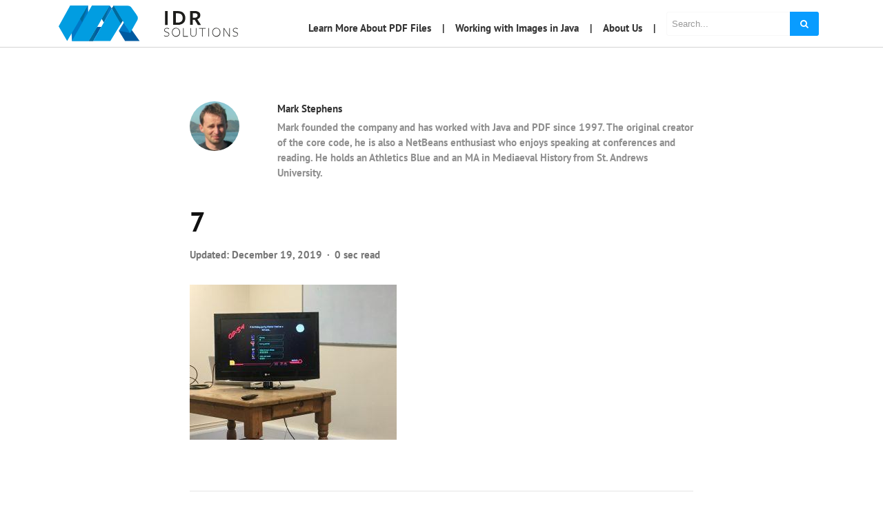

--- FILE ---
content_type: text/html; charset=UTF-8
request_url: https://blog.idrsolutions.com/7-12/
body_size: 9134
content:
<!DOCTYPE html><html ⚡ lang="en-US"><head><meta charset="utf-8"><meta name="viewport" content="width=device-width, initial-scale=1"><link rel="pingback" href="https://blog.idrsolutions.com/wp/xmlrpc.php"><meta name="msvalidate.01" content="CECF9CA25218893043B1867B145EE0D7" /><meta name="referrer" content="no-referrer-when-downgrade"><meta name='robots' content='index, follow, max-image-preview:large, max-snippet:-1, max-video-preview:-1' /><title>7 - Java PDF Blog</title><meta name="description" content="-7 - Java PDF Blog" /><link rel="canonical" href="https://blog.idrsolutions.com/7-12/" /><meta name="twitter:card" content="summary_large_image" /><meta name="twitter:title" content="7 - Java PDF Blog" /><meta name="twitter:description" content="-7 - Java PDF Blog" /><meta name="twitter:image" content="https://blog.idrsolutions.com/app/uploads/2019/12/7.jpeg" /><meta name="twitter:site" content="@JavaPDF" /><script type="application/ld+json" class="yoast-schema-graph">{"@context":"https://schema.org","@graph":[{"@type":"WebPage","@id":"https://blog.idrsolutions.com/7-12/","url":"https://blog.idrsolutions.com/7-12/","name":"7 - Java PDF Blog","isPartOf":{"@id":"https://blog.idrsolutions.com/#website"},"primaryImageOfPage":{"@id":"https://blog.idrsolutions.com/7-12/#primaryimage"},"image":{"@id":"https://blog.idrsolutions.com/7-12/#primaryimage"},"thumbnailUrl":"https://blog.idrsolutions.com/app/uploads/2019/12/7.jpeg","datePublished":"2019-12-19T14:42:50+00:00","description":"-7 - Java PDF Blog","breadcrumb":{"@id":"https://blog.idrsolutions.com/7-12/#breadcrumb"},"inLanguage":"en-US","potentialAction":[{"@type":"ReadAction","target":["https://blog.idrsolutions.com/7-12/"]}]},{"@type":"ImageObject","inLanguage":"en-US","@id":"https://blog.idrsolutions.com/7-12/#primaryimage","url":"https://blog.idrsolutions.com/app/uploads/2019/12/7.jpeg","contentUrl":"https://blog.idrsolutions.com/app/uploads/2019/12/7.jpeg","width":1280,"height":960},{"@type":"BreadcrumbList","@id":"https://blog.idrsolutions.com/7-12/#breadcrumb","itemListElement":[{"@type":"ListItem","position":1,"name":"Home","item":"https://blog.idrsolutions.com/"},{"@type":"ListItem","position":2,"name":"7"}]},{"@type":"WebSite","@id":"https://blog.idrsolutions.com/#website","url":"https://blog.idrsolutions.com/","name":"IDRsolutions Blog","description":"PDF tips and JPedal highlights","publisher":{"@id":"https://blog.idrsolutions.com/#organization"},"potentialAction":[{"@type":"SearchAction","target":{"@type":"EntryPoint","urlTemplate":"https://blog.idrsolutions.com/?s={search_term_string}"},"query-input":{"@type":"PropertyValueSpecification","valueRequired":true,"valueName":"search_term_string"}}],"inLanguage":"en-US"},{"@type":"Organization","@id":"https://blog.idrsolutions.com/#organization","name":"IDR Solutions","url":"https://blog.idrsolutions.com/","logo":{"@type":"ImageObject","inLanguage":"en-US","@id":"https://blog.idrsolutions.com/#/schema/logo/image/","url":"https://blog.idrsolutions.com/app/uploads/2018/12/idr-logo.jpg","contentUrl":"https://blog.idrsolutions.com/app/uploads/2018/12/idr-logo.jpg","width":400,"height":400,"caption":"IDR Solutions"},"image":{"@id":"https://blog.idrsolutions.com/#/schema/logo/image/"},"sameAs":["https://www.facebook.com/idrsolutions","https://x.com/JavaPDF","https://www.linkedin.com/company/idrsolutions","https://www.youtube.com/user/idrsolutions"]}]}</script><link rel='dns-prefetch' href='//cdnjs.cloudflare.com' /><link rel='dns-prefetch' href='//maxcdn.bootstrapcdn.com' /><link rel="alternate" type="application/rss+xml" title="Java PDF Blog &raquo; Feed" href="https://blog.idrsolutions.com/feed/" /><link rel="alternate" type="application/rss+xml" title="Java PDF Blog &raquo; Comments Feed" href="https://blog.idrsolutions.com/comments/feed/" /><link rel="alternate" type="application/rss+xml" title="Java PDF Blog &raquo; 7 Comments Feed" href="https://blog.idrsolutions.com/feed/?attachment_id=27197" /><link rel="alternate" title="oEmbed (JSON)" type="application/json+oembed" href="https://blog.idrsolutions.com/wp-json/oembed/1.0/embed?url=https%3A%2F%2Fblog.idrsolutions.com%2F7-12%2F" /><link rel="alternate" title="oEmbed (XML)" type="text/xml+oembed" href="https://blog.idrsolutions.com/wp-json/oembed/1.0/embed?url=https%3A%2F%2Fblog.idrsolutions.com%2F7-12%2F&#038;format=xml" /><style id='wp-img-auto-sizes-contain-inline-css' type='text/css'>img:is([sizes=auto i],[sizes^="auto," i]){contain-intrinsic-size:3000px 1500px}</style><style id='wp-block-library-inline-css' type='text/css'>:root{--wp-block-synced-color:#7a00df;--wp-block-synced-color--rgb:122,0,223;--wp-bound-block-color:var(--wp-block-synced-color);--wp-editor-canvas-background:#ddd;--wp-admin-theme-color:#007cba;--wp-admin-theme-color--rgb:0,124,186;--wp-admin-theme-color-darker-10:#006ba1;--wp-admin-theme-color-darker-10--rgb:0,107,160.5;--wp-admin-theme-color-darker-20:#005a87;--wp-admin-theme-color-darker-20--rgb:0,90,135;--wp-admin-border-width-focus:2px}@media (min-resolution:192dpi){:root{--wp-admin-border-width-focus:1.5px}}.wp-element-button{cursor:pointer}:root .has-very-light-gray-background-color{background-color:#eee}:root .has-very-dark-gray-background-color{background-color:#313131}:root .has-very-light-gray-color{color:#eee}:root .has-very-dark-gray-color{color:#313131}:root .has-vivid-green-cyan-to-vivid-cyan-blue-gradient-background{background:linear-gradient(135deg,#00d084,#0693e3)}:root .has-purple-crush-gradient-background{background:linear-gradient(135deg,#34e2e4,#4721fb 50%,#ab1dfe)}:root .has-hazy-dawn-gradient-background{background:linear-gradient(135deg,#faaca8,#dad0ec)}:root .has-subdued-olive-gradient-background{background:linear-gradient(135deg,#fafae1,#67a671)}:root .has-atomic-cream-gradient-background{background:linear-gradient(135deg,#fdd79a,#004a59)}:root .has-nightshade-gradient-background{background:linear-gradient(135deg,#330968,#31cdcf)}:root .has-midnight-gradient-background{background:linear-gradient(135deg,#020381,#2874fc)}:root{--wp--preset--font-size--normal:16px;--wp--preset--font-size--huge:42px}.has-regular-font-size{font-size:1em}.has-larger-font-size{font-size:2.625em}.has-normal-font-size{font-size:var(--wp--preset--font-size--normal)}.has-huge-font-size{font-size:var(--wp--preset--font-size--huge)}.has-text-align-center{text-align:center}.has-text-align-left{text-align:left}.has-text-align-right{text-align:right}.has-fit-text{white-space:nowrap!important}#end-resizable-editor-section{display:none}.aligncenter{clear:both}.items-justified-left{justify-content:flex-start}.items-justified-center{justify-content:center}.items-justified-right{justify-content:flex-end}.items-justified-space-between{justify-content:space-between}.screen-reader-text{border:0;clip-path:inset(50%);height:1px;margin:-1px;overflow:hidden;padding:0;position:absolute;width:1px;word-wrap:normal!important}.screen-reader-text:focus{background-color:#ddd;clip-path:none;color:#444;display:block;font-size:1em;height:auto;left:5px;line-height:normal;padding:15px 23px 14px;text-decoration:none;top:5px;width:auto;z-index:100000}html:where(.has-border-color){border-style:solid}html:where([style*=border-top-color]){border-top-style:solid}html:where([style*=border-right-color]){border-right-style:solid}html:where([style*=border-bottom-color]){border-bottom-style:solid}html:where([style*=border-left-color]){border-left-style:solid}html:where([style*=border-width]){border-style:solid}html:where([style*=border-top-width]){border-top-style:solid}html:where([style*=border-right-width]){border-right-style:solid}html:where([style*=border-bottom-width]){border-bottom-style:solid}html:where([style*=border-left-width]){border-left-style:solid}html:where(img[class*=wp-image-]){height:auto;max-width:100%}:where(figure){margin:0 0 1em}html:where(.is-position-sticky){--wp-admin--admin-bar--position-offset:var(--wp-admin--admin-bar--height,0px)}@media screen and (max-width:600px){html:where(.is-position-sticky){--wp-admin--admin-bar--position-offset:0px}}</style><style id='global-styles-inline-css' type='text/css'>:root{--wp--preset--aspect-ratio--square:1;--wp--preset--aspect-ratio--4-3:4/3;--wp--preset--aspect-ratio--3-4:3/4;--wp--preset--aspect-ratio--3-2:3/2;--wp--preset--aspect-ratio--2-3:2/3;--wp--preset--aspect-ratio--16-9:16/9;--wp--preset--aspect-ratio--9-16:9/16;--wp--preset--color--black:#000000;--wp--preset--color--cyan-bluish-gray:#abb8c3;--wp--preset--color--white:#ffffff;--wp--preset--color--pale-pink:#f78da7;--wp--preset--color--vivid-red:#cf2e2e;--wp--preset--color--luminous-vivid-orange:#ff6900;--wp--preset--color--luminous-vivid-amber:#fcb900;--wp--preset--color--light-green-cyan:#7bdcb5;--wp--preset--color--vivid-green-cyan:#00d084;--wp--preset--color--pale-cyan-blue:#8ed1fc;--wp--preset--color--vivid-cyan-blue:#0693e3;--wp--preset--color--vivid-purple:#9b51e0;--wp--preset--gradient--vivid-cyan-blue-to-vivid-purple:linear-gradient(135deg,rgb(6,147,227) 0%,rgb(155,81,224) 100%);--wp--preset--gradient--light-green-cyan-to-vivid-green-cyan:linear-gradient(135deg,rgb(122,220,180) 0%,rgb(0,208,130) 100%);--wp--preset--gradient--luminous-vivid-amber-to-luminous-vivid-orange:linear-gradient(135deg,rgb(252,185,0) 0%,rgb(255,105,0) 100%);--wp--preset--gradient--luminous-vivid-orange-to-vivid-red:linear-gradient(135deg,rgb(255,105,0) 0%,rgb(207,46,46) 100%);--wp--preset--gradient--very-light-gray-to-cyan-bluish-gray:linear-gradient(135deg,rgb(238,238,238) 0%,rgb(169,184,195) 100%);--wp--preset--gradient--cool-to-warm-spectrum:linear-gradient(135deg,rgb(74,234,220) 0%,rgb(151,120,209) 20%,rgb(207,42,186) 40%,rgb(238,44,130) 60%,rgb(251,105,98) 80%,rgb(254,248,76) 100%);--wp--preset--gradient--blush-light-purple:linear-gradient(135deg,rgb(255,206,236) 0%,rgb(152,150,240) 100%);--wp--preset--gradient--blush-bordeaux:linear-gradient(135deg,rgb(254,205,165) 0%,rgb(254,45,45) 50%,rgb(107,0,62) 100%);--wp--preset--gradient--luminous-dusk:linear-gradient(135deg,rgb(255,203,112) 0%,rgb(199,81,192) 50%,rgb(65,88,208) 100%);--wp--preset--gradient--pale-ocean:linear-gradient(135deg,rgb(255,245,203) 0%,rgb(182,227,212) 50%,rgb(51,167,181) 100%);--wp--preset--gradient--electric-grass:linear-gradient(135deg,rgb(202,248,128) 0%,rgb(113,206,126) 100%);--wp--preset--gradient--midnight:linear-gradient(135deg,rgb(2,3,129) 0%,rgb(40,116,252) 100%);--wp--preset--font-size--small:13px;--wp--preset--font-size--medium:20px;--wp--preset--font-size--large:36px;--wp--preset--font-size--x-large:42px;--wp--preset--spacing--20:0.44rem;--wp--preset--spacing--30:0.67rem;--wp--preset--spacing--40:1rem;--wp--preset--spacing--50:1.5rem;--wp--preset--spacing--60:2.25rem;--wp--preset--spacing--70:3.38rem;--wp--preset--spacing--80:5.06rem;--wp--preset--shadow--natural:6px 6px 9px rgba(0,0,0,0.2);--wp--preset--shadow--deep:12px 12px 50px rgba(0,0,0,0.4);--wp--preset--shadow--sharp:6px 6px 0px rgba(0,0,0,0.2);--wp--preset--shadow--outlined:6px 6px 0px -3px rgb(255,255,255),6px 6px rgb(0,0,0);--wp--preset--shadow--crisp:6px 6px 0px rgb(0,0,0)}:where(.is-layout-flex){gap:0.5em}:where(.is-layout-grid){gap:0.5em}body .is-layout-flex{display:flex}.is-layout-flex{flex-wrap:wrap;align-items:center}.is-layout-flex >:is(*,div){margin:0}body .is-layout-grid{display:grid}.is-layout-grid >:is(*,div){margin:0}:where(.wp-block-columns.is-layout-flex){gap:2em}:where(.wp-block-columns.is-layout-grid){gap:2em}:where(.wp-block-post-template.is-layout-flex){gap:1.25em}:where(.wp-block-post-template.is-layout-grid){gap:1.25em}.has-black-color{color:var(--wp--preset--color--black) !important}.has-cyan-bluish-gray-color{color:var(--wp--preset--color--cyan-bluish-gray) !important}.has-white-color{color:var(--wp--preset--color--white) !important}.has-pale-pink-color{color:var(--wp--preset--color--pale-pink) !important}.has-vivid-red-color{color:var(--wp--preset--color--vivid-red) !important}.has-luminous-vivid-orange-color{color:var(--wp--preset--color--luminous-vivid-orange) !important}.has-luminous-vivid-amber-color{color:var(--wp--preset--color--luminous-vivid-amber) !important}.has-light-green-cyan-color{color:var(--wp--preset--color--light-green-cyan) !important}.has-vivid-green-cyan-color{color:var(--wp--preset--color--vivid-green-cyan) !important}.has-pale-cyan-blue-color{color:var(--wp--preset--color--pale-cyan-blue) !important}.has-vivid-cyan-blue-color{color:var(--wp--preset--color--vivid-cyan-blue) !important}.has-vivid-purple-color{color:var(--wp--preset--color--vivid-purple) !important}.has-black-background-color{background-color:var(--wp--preset--color--black) !important}.has-cyan-bluish-gray-background-color{background-color:var(--wp--preset--color--cyan-bluish-gray) !important}.has-white-background-color{background-color:var(--wp--preset--color--white) !important}.has-pale-pink-background-color{background-color:var(--wp--preset--color--pale-pink) !important}.has-vivid-red-background-color{background-color:var(--wp--preset--color--vivid-red) !important}.has-luminous-vivid-orange-background-color{background-color:var(--wp--preset--color--luminous-vivid-orange) !important}.has-luminous-vivid-amber-background-color{background-color:var(--wp--preset--color--luminous-vivid-amber) !important}.has-light-green-cyan-background-color{background-color:var(--wp--preset--color--light-green-cyan) !important}.has-vivid-green-cyan-background-color{background-color:var(--wp--preset--color--vivid-green-cyan) !important}.has-pale-cyan-blue-background-color{background-color:var(--wp--preset--color--pale-cyan-blue) !important}.has-vivid-cyan-blue-background-color{background-color:var(--wp--preset--color--vivid-cyan-blue) !important}.has-vivid-purple-background-color{background-color:var(--wp--preset--color--vivid-purple) !important}.has-black-border-color{border-color:var(--wp--preset--color--black) !important}.has-cyan-bluish-gray-border-color{border-color:var(--wp--preset--color--cyan-bluish-gray) !important}.has-white-border-color{border-color:var(--wp--preset--color--white) !important}.has-pale-pink-border-color{border-color:var(--wp--preset--color--pale-pink) !important}.has-vivid-red-border-color{border-color:var(--wp--preset--color--vivid-red) !important}.has-luminous-vivid-orange-border-color{border-color:var(--wp--preset--color--luminous-vivid-orange) !important}.has-luminous-vivid-amber-border-color{border-color:var(--wp--preset--color--luminous-vivid-amber) !important}.has-light-green-cyan-border-color{border-color:var(--wp--preset--color--light-green-cyan) !important}.has-vivid-green-cyan-border-color{border-color:var(--wp--preset--color--vivid-green-cyan) !important}.has-pale-cyan-blue-border-color{border-color:var(--wp--preset--color--pale-cyan-blue) !important}.has-vivid-cyan-blue-border-color{border-color:var(--wp--preset--color--vivid-cyan-blue) !important}.has-vivid-purple-border-color{border-color:var(--wp--preset--color--vivid-purple) !important}.has-vivid-cyan-blue-to-vivid-purple-gradient-background{background:var(--wp--preset--gradient--vivid-cyan-blue-to-vivid-purple) !important}.has-light-green-cyan-to-vivid-green-cyan-gradient-background{background:var(--wp--preset--gradient--light-green-cyan-to-vivid-green-cyan) !important}.has-luminous-vivid-amber-to-luminous-vivid-orange-gradient-background{background:var(--wp--preset--gradient--luminous-vivid-amber-to-luminous-vivid-orange) !important}.has-luminous-vivid-orange-to-vivid-red-gradient-background{background:var(--wp--preset--gradient--luminous-vivid-orange-to-vivid-red) !important}.has-very-light-gray-to-cyan-bluish-gray-gradient-background{background:var(--wp--preset--gradient--very-light-gray-to-cyan-bluish-gray) !important}.has-cool-to-warm-spectrum-gradient-background{background:var(--wp--preset--gradient--cool-to-warm-spectrum) !important}.has-blush-light-purple-gradient-background{background:var(--wp--preset--gradient--blush-light-purple) !important}.has-blush-bordeaux-gradient-background{background:var(--wp--preset--gradient--blush-bordeaux) !important}.has-luminous-dusk-gradient-background{background:var(--wp--preset--gradient--luminous-dusk) !important}.has-pale-ocean-gradient-background{background:var(--wp--preset--gradient--pale-ocean) !important}.has-electric-grass-gradient-background{background:var(--wp--preset--gradient--electric-grass) !important}.has-midnight-gradient-background{background:var(--wp--preset--gradient--midnight) !important}.has-small-font-size{font-size:var(--wp--preset--font-size--small) !important}.has-medium-font-size{font-size:var(--wp--preset--font-size--medium) !important}.has-large-font-size{font-size:var(--wp--preset--font-size--large) !important}.has-x-large-font-size{font-size:var(--wp--preset--font-size--x-large) !important}</style><style id='classic-theme-styles-inline-css' type='text/css'>.wp-block-button__link{color:#fff;background-color:#32373c;border-radius:9999px;box-shadow:none;text-decoration:none;padding:calc(.667em + 2px) calc(1.333em + 2px);font-size:1.125em}.wp-block-file__button{background:#32373c;color:#fff;text-decoration:none}</style><link rel='stylesheet' id='bootstrap4-css' href='https://blog.idrsolutions.com/app/themes/mediumish/assets/css/bootstrap.min.css' type='text/css' media='all' /><link crossorigin="anonymous" integrity="sha384-wvfXpqpZZVQGK6TAh5PVlGOfQNHSoD2xbE+QkPxCAFlNEevoEH3Sl0sibVcOQVnN" rel='stylesheet' id='fontawesome-css' href='https://maxcdn.bootstrapcdn.com/font-awesome/4.7.0/css/font-awesome.min.css' type='text/css' media='all' /><link rel='stylesheet' id='mediumish-style-css' href='https://blog.idrsolutions.com/app/themes/mediumish-child-theme/style.css?ver=6.9-1.4.4' type='text/css' media='all' /><link rel='stylesheet' id='customizer-css-css' href='https://blog.idrsolutions.com/app/themes/mediumish-child-theme/inc/customizer.css?ver=0.0.1' type='text/css' media='all' /><style id='customizer-css-inline-css' type='text/css'>@font-face{font-family:'Merriweather';font-style:normal;font-weight:400;src:url(https://blog.idrsolutions.com/app/themes/mediumish-child-theme/assets/fonts/merriweather-latin-400-normal.woff2)}@font-face{font-family:'Merriweather';font-style:normal;font-weight:700;src:url(https://blog.idrsolutions.com/app/themes/mediumish-child-theme/assets/fonts/merriweather-latin-700-normal.woff2)}@font-face{font-family:'Montserrat';font-style:normal;font-weight:400;src:url(https://blog.idrsolutions.com/app/themes/mediumish-child-theme/assets/fonts/montserrat-latin-400-normal.woff2)}@font-face{font-family:'PT Sans';font-style:normal;font-weight:700;src:url(https://blog.idrsolutions.com/app/themes/mediumish-child-theme/assets/fonts/pt-sans-latin-700-normal.woff2)}body,.carousel-excerpt .fontlight{font-family:PT Sans,serif;font-size:15px;line-height:1.5;color:#666666;font-weight:400;font-style:normal}h1,h2,h3,h4,h5,h6,.h1,.h2,.h3,.h4,.h5,.h6{font-family:PT Sans,serif;color:#111111}.carousel-excerpt .title{font-family:PT Sans,serif}.carousel-excerpt .fontlight{}.mediumnavigation .navbar-brand{font-family:Merriweather,serif}.navbar-toggleable-md .navbar-collapse{font-family:Montserrat,serif;font-weight:400;font-style:normal}.article-post{font-family:Merriweather,serif;line-height:1.8;color:#222222;font-weight:400;font-style:normal}.btn-simple{background-color:#099cff;border-color:#099cff}.prevnextlinks a,.article-post a,.post .btn.follow,.post .post-top-meta .author-description a,article.page a,.alertbar a{color:#099cff}.post .btn.follow,.alertbar input[type="submit"]{border-color:#099cff}blockquote{border-color:#099cff}.entry-content input[type=submit],.alertbar input[type="submit"]{background-color:#099cff;border-color:#099cff}p.sharecolour{color:}.shareitnow ul li a svg,.shareitnow a{fill:}.shareitnow li a{color:;border-color:}#comments a{color:#099cff}.comment-form input.submit{background-color:#099cff;border-color:#099cff}footer.footer a{color:#099cff}.mediumnavigation,.dropdown-menu,.dropdown-item{background-color:}@media (max-width:767px){.navbar-collapse{background-color:}}.mediumnavigation,.mediumnavigation a,.navbar-light .navbar-nav .nav-link{color:}.navbar-light .navbar-brand{color:}.navbar-light .navbar-brand:hover{color:#099cff}.customarea .btn.follow{border-color:#099cff;color:#099cff}.search-form .search-submit{background-color:#099cff;border-color:}.search-form .search-submit .fa{color:}.search-form .search-field,.search-form .search-field::placeholder{color:}</style><link rel='stylesheet' id='prismCSS-css' href='https://blog.idrsolutions.com/app/themes/mediumish-child-theme/assets/prism/prism.css?ver=1.0.0' type='text/css' media='all' /><link rel='stylesheet' id='style-style-css' href='https://blog.idrsolutions.com/app/themes/mediumish-child-theme/output-css/style.css?ver=1768823939' type='text/css' media='all' /><script type="text/javascript" src="https://blog.idrsolutions.com/wp/wp-includes/js/jquery/jquery.min.js?ver=3.7.1" id="jquery-core-js"></script><script type="text/javascript" src="https://blog.idrsolutions.com/app/themes/mediumish-child-theme/assets/js/tabbed-block.js?ver=1.2.0" id="tabbed-blocks-js"></script><script type="text/javascript" src="https://blog.idrsolutions.com/app/themes/mediumish-child-theme/assets/prism/prism.js?ver=1.1.0" id="prismJS-js"></script><link rel="https://api.w.org/" href="https://blog.idrsolutions.com/wp-json/" /><link rel="alternate" title="JSON" type="application/json" href="https://blog.idrsolutions.com/wp-json/wp/v2/media/27197" /><link rel="EditURI" type="application/rsd+xml" title="RSD" href="https://blog.idrsolutions.com/wp/xmlrpc.php?rsd" /><meta name="generator" content="WordPress 6.9" /><link rel='shortlink' href='https://blog.idrsolutions.com/?p=27197' /><link type="text/css" rel="stylesheet" href="https://blog.idrsolutions.com/app/plugins/category-specific-rss-feed-menu/wp_cat_rss_style.css" /><meta property="og:type" content="article" /><meta property="og:title" content="7" /><meta property="og:url" content="https://blog.idrsolutions.com/7-12/" /><meta property="og:description" content="Visit the post for more." /><meta property="article:published_time" content="2019-12-19T14:42:50+00:00" /><meta property="article:modified_time" content="2019-12-19T14:42:50+00:00" /><meta property="og:site_name" content="Java PDF Blog" /><meta property="og:image" content="https://blog.idrsolutions.com/app/uploads/2019/12/7.jpeg" /><meta property="og:image:alt" content="" /><meta property="og:locale" content="en_US" /><meta name="twitter:site" content="@JavaPDF" /><meta name="twitter:text:title" content="7" /><meta name="twitter:image" content="https://blog.idrsolutions.com/app/uploads/2019/12/7.jpeg?w=640" /><meta name="twitter:card" content="summary_large_image" /><meta name="twitter:description" content="Visit the post for more." /><link rel="icon" href="https://blog.idrsolutions.com/app/uploads/2018/12/idr-logo-150x150.jpg" sizes="32x32" /><link rel="icon" href="https://blog.idrsolutions.com/app/uploads/2018/12/idr-logo-300x300.jpg" sizes="192x192" /><link rel="apple-touch-icon" href="https://blog.idrsolutions.com/app/uploads/2018/12/idr-logo-300x300.jpg" /><meta name="msapplication-TileImage" content="https://blog.idrsolutions.com/app/uploads/2018/12/idr-logo-300x300.jpg" /><style type="text/css" id="wp-custom-css">.entry-categories-inner{display:none}html{scroll-padding-top:8rem}div.share{display:none}.ad-sect{background-color:#fafafa;padding:12px;border:1px solid lightgray}.ad-sect:empty{display:none}</style><script>window.is404 = false;var _paq = window._paq = window._paq || [];_paq.push(['disableCookies']);(function() {var u="https://idrsolutions.matomo.cloud/";
_paq.push(['setTrackerUrl', u+'matomo.php']);_paq.push(['setSiteId', '3']);var d=document, g=d.createElement('script'), s=d.getElementsByTagName('script')[0];g.async=true; g.src='//cdn.matomo.cloud/idrsolutions.matomo.cloud/matomo.js'; s.parentNode.insertBefore(g,s);
})();if (window.is404) {_paq.push(['setCustomUrl', document.location.origin + '/404']);_paq.push(['setDocumentTitle', `404/URL = ${document.location.pathname}`]);}_paq.push(["setDomains", ["*.idrsolutions.com"]]);_paq.push(["enableCrossDomainLinking"]);_paq.push(['trackPageView']);_paq.push(['enableLinkTracking']);(function() {var matomoEventHandler = function(event) {var ds = event.target.dataset;if (ds.ec && ds.ea) {var params = ['trackEvent', ds.ec, ds.ea];if (ds.el) { params.push(ds.el); }if (_paq) { _paq.push(params); }}};document.addEventListener('click', matomoEventHandler);document.addEventListener('auxclick', matomoEventHandler);window.addEventListener('load', function() {document.querySelectorAll("[data-ecv]").forEach(ele => {new IntersectionObserver(function(entries, observer) {if (entries[0].isIntersecting) {observer.unobserve(ele);var ds = ele.dataset;var params = ['trackEvent', ds.ecv, ds.eav];if (ds.elv) { params.push(ds.elv); }if (_paq) _paq.push(params);}}).observe(ele);});});})();</script></head><body class="attachment wp-singular attachment-template-default single single-attachment postid-27197 attachmentid-27197 attachment-jpeg wp-theme-mediumish wp-child-theme-mediumish-child-theme"><style> </style><header class="site-header sticky-top" role="banner"> <nav class="navbar navbar-expand-lg navbar-light bg-white py-2"> <div class="container"> <a class="navbar-brand py-0 mw-75" rel="author" href="https://blog.idrsolutions.com/" data-ec="Top page links" data-ea="Logo button link click"><img src='https://blog.idrsolutions.com/app/uploads/2018/06/IDRsmall.png' alt='Java PDF Blog'></a> <button class="navbar-toggler" type="button" data-toggle="collapse" data-target="#navbarSupportedContent" aria-controls="navbarSupportedContent" aria-expanded="false" aria-label="Toggle navigation"> <span class="navbar-toggler-icon"></span> </button> <div class="collapse navbar-collapse" id="navbarSupportedContent"> <div class="navbar-nav ml-auto"> <div class="nav-item"> <a class="nav-link" href="https://blog.idrsolutions.com/understanding-the-pdf-file-format" data-ec="Top page links" data-ea="Learn More About PDF Files" data-el="Learn More About PDF Files">Learn More About PDF Files</a> </div> <div class="nav-item"> <a class="nav-link" href="https://blog.idrsolutions.com/working-with-images-in-java" data-ec="Top page links" data-ea="Working with Images in Java" data-el="Working with Images in Java">Working with Images in Java</a> </div> <div class="nav-item"> <a class="nav-link" href="https://www.idrsolutions.com/about-us" target="_blank" data-ec="Top page links" data-ea="About Us" data-el="About Us">About Us</a> </div> <div class="nav-item"> <div class="nav-link"> <form role="search" method="get" class="search-form" action="https://blog.idrsolutions.com/"> <input type="search" class="search-field" placeholder="Search..." value="" name="s" title="Search for:" /> <button type="submit" class="search-submit"> <i class="fa fa-search"></i> </button></form> </div> </div> </div> </div> </div> </nav></header>  <div class="site-content"><div class="container" style="margin-top:19px;"> <div class="row"> <div class=" col-md-2 "> <div class="share"> <p class="sharecolour"> Share </p> <ul class="shareitnow"><li> <a target="_blank" href="https://twitter.com/intent/tweet?text=7&amp;url=https%3A%2F%2Fblog.idrsolutions.com%2F7-12%2F"> <i class="fa fa-twitter"></i> </a> </li><li> <a target="_blank" href="https://www.linkedin.com/shareArticle?mini=true&url=https%3A%2F%2Fblog.idrsolutions.com%2F7-12%2F&amp;title=7"> <i class="fa fa-linkedin"></i> </a> </li></ul> <div class="sep"></div> <div class="hidden-xs-down"> <p> Reply </p> <ul> <li> <a class="smoothscroll" href="#comments">0<br/> <svg class="svgIcon-use" width="29" height="29" viewBox="0 0 29 29"><path d="M21.27 20.058c1.89-1.826 2.754-4.17 2.754-6.674C24.024 8.21 19.67 4 14.1 4 8.53 4 4 8.21 4 13.384c0 5.175 4.53 9.385 10.1 9.385 1.007 0 2-.14 2.95-.41.285.25.592.49.918.7 1.306.87 2.716 1.31 4.19 1.31.276-.01.494-.14.6-.36a.625.625 0 0 0-.052-.65c-.61-.84-1.042-1.71-1.282-2.58a5.417 5.417 0 0 1-.154-.75zm-3.85 1.324l-.083-.28-.388.12a9.72 9.72 0 0 1-2.85.424c-4.96 0-8.99-3.706-8.99-8.262 0-4.556 4.03-8.263 8.99-8.263 4.95 0 8.77 3.71 8.77 8.27 0 2.25-.75 4.35-2.5 5.92l-.24.21v.32c0 .07 0 .19.02.37.03.29.1.6.19.92.19.7.49 1.4.89 2.08-.93-.14-1.83-.49-2.67-1.06-.34-.22-.88-.48-1.16-.74z"></path></svg> </a> </li> </ul> </div> </div> </div> <div class="col-md-8 flex-first flex-md-unordered post-27197 attachment type-attachment status-inherit hentry" id="post-27197"> <div class="mainheading">    <div class="row post-top-meta hidden-md-down"> <div class="col-md-2 col-xs-12"> <a href="https://blog.idrsolutions.com/author/markee/"> <img alt='' src='https://blog.idrsolutions.com/app/uploads/2025/02/avatar-2.jpg' class='avatar avatar-72 photo imgavt' height='72' width='72' decoding='async'/> </a> </div> <div class="col-md-10 col-xs-12"> <a class="text-capitalize link-dark" href="https://blog.idrsolutions.com/author/markee/"> Mark Stephens </a> <span class="author-description d-block">Mark founded the company and has worked with Java and PDF since 1997. The original creator of the core code, he is also a NetBeans enthusiast who enjoys speaking at conferences and reading. He holds an Athletics Blue and an MA in Mediaeval History from St. Andrews University.</span> </div> </div> <h1 class="posttitle">7</h1> <p> <span class="post-date" title="First published: December 19, 2019">Updated: <time class="post-date"> December 19, 2019 </time></span> <span class="dot"></span> <span class="readingtime">0 sec read</span> </p> </div> <article class="article-post"> <div class="clearfix"></div> <p class="attachment"><a href='https://blog.idrsolutions.com/app/uploads/2019/12/7.jpeg'><img fetchpriority="high" decoding="async" width="300" height="225" src="https://blog.idrsolutions.com/app/uploads/2019/12/7-300x225.jpeg" class="attachment-medium size-medium" alt="" srcset="https://blog.idrsolutions.com/app/uploads/2019/12/7-300x225.jpeg 300w, https://blog.idrsolutions.com/app/uploads/2019/12/7-1024x768.jpeg 1024w, https://blog.idrsolutions.com/app/uploads/2019/12/7-768x576.jpeg 768w, https://blog.idrsolutions.com/app/uploads/2019/12/7-1044x783.jpeg 1044w, https://blog.idrsolutions.com/app/uploads/2019/12/7-632x474.jpeg 632w, https://blog.idrsolutions.com/app/uploads/2019/12/7-536x402.jpeg 536w, https://blog.idrsolutions.com/app/uploads/2019/12/7.jpeg 1280w" sizes="(max-width: 300px) 100vw, 300px" /></a></p> <br><hr> <div class="clearfix"></div> <style>.example-table td{width:33%;border:none;background:white}.button0{border-radius:12px;font-size:16px;background-color:white;border:2px solid #4CAF50;width:100%;max-width:400px;display:inline-block;padding:12px;text-decoration:none !important}.button0:hover{background-color:#72BA7d}.button0:active{background-color:#72BA7d;box-shadow:0 5px #666;transform:translateY(4px)}.button1{border-radius:12px;font-size:16px;background-color:white;border:2px solid #4CAF50;width:100%;max-width:400px;display:inline-block;padding:12px;text-decoration:none !important}.button1:hover{background-color:#72BA7d}.button1:active{background-color:#72BA7d;box-shadow:0 5px #666;transform:translateY(4px)}</style><h2 style="text-align: center;">Our software libraries allow you to</h2><table style="width:100%; border: none; text-align: center;" class="example-table pdfad" data-ecv="PDF Ad - Visibility" data-eav="PDF Ad Visible - " data-elv="PDF Ad Visible - "> <tr> <td class="td"> <a class="button1" href="https://www.idrsolutions.com/buildvu/" title="Display PDF documents in a Web application" style="color: black;" data-ec="Text at the bottom of articles" data-ea="Pdf section ad" data-el="buildvu"> Convert PDF files to HTML </a> </td> </tr> <tr> <td> <a class="button1" href="https://www.idrsolutions.com/formvu/" title="Convert AcroForms and XFA to HTML5" style="color: black;" data-ec="Text at the bottom of articles" data-ea="Pdf section ad" data-el="formvu"> Use PDF Forms in a web browser </a> </td> </tr> <tr> <td> <a class="button1" href="https://www.idrsolutions.com/jpedal/" title="Java PDF SDK to convert PDF files to images" style="color: black;" data-ec="Text at the bottom of articles" data-ea="Pdf section ad" data-el="jpedal-image"> Convert PDF Documents to an image </a> </td> </tr> <tr> <td> <a class="button1" href="https://www.idrsolutions.com/jpedal/" title="Java PDF SDK for working with PDF files" style="color: black;" data-ec="Text at the bottom of articles" data-ea="Pdf section ad" data-el="jpedal-sdk"> Work with PDF Documents in Java </a> </td> </tr> <tr> <td> <a class="button1" href="https://www.idrsolutions.com/jdeli/" title="Read and write HEIC and other Image formats in Java" style="color: black;" data-ec="Text at the bottom of articles" data-ea="Pdf section ad" data-el="jdeli"> Read and write HEIC and other Image formats in Java </td> </tr></table> <div class="clearfix"></div> </article>  <div class="row post-top-meta hidden-lg-up"> <div class="col-md-2 col-xs-4"> <img alt='' src='https://blog.idrsolutions.com/app/uploads/2025/02/avatar-2.jpg' class='avatar avatar-72 photo' height='72' width='72' decoding='async'/> </div> <div class="col-md-10 col-xs-8"> <a class="text-capitalize link-dark" href="https://blog.idrsolutions.com/author/markee/"> Mark Stephens</a> <span class="author-description d-block">Mark founded the company and has worked with Java and PDF since 1997. The original creator of the core code, he is also a NetBeans enthusiast who enjoys speaking at conferences and reading. He holds an Athletics Blue and an MA in Mediaeval History from St. Andrews University.</span> </div> </div> <div class="after-post-tags"> </div> <div class="row mb-5 prevnextlinks justify-content-center align-items-center"> <div class="col-md-6 col-xs-12 rightborder pl-0"><div class="thepostlink">&laquo; <a href="https://blog.idrsolutions.com/7-12/" rel="prev">7</a></div></div> <div class="col-md-6 col-xs-12 text-right pr-0"><div class="thepostlink"></div></div> </div> </div> </div></div><div class="hideshare"></div> <div class="graybg"> <div class="container"> <div class="row justify-content-center"><div class="col-md-8"><div id="comments" class="comments-area"><div id="respond" class="comment-respond"><h3 id="reply-title" class="comment-reply-title">Leave a Reply <small><a rel="nofollow" id="cancel-comment-reply-link" href="/7-12/#respond" style="display:none;">Cancel reply</a></small></h3><p class="must-log-in">You must be <a href="https://blog.idrsolutions.com/wp/wp-login.php?redirect_to=https%3A%2F%2Fblog.idrsolutions.com%2F7-12%2F">logged in</a> to post a comment.</p></div></div></div></div> </div> </div></div> <div class="container"> <footer class="footer"> <p class="pull-left"> </p> <p class="pull-right"> © IDRsolutions Ltd 2025. All rights reserved. </p> <div class="clearfix"></div> <a href="" class="back-to-top hidden-md-down"> <i class="fa fa-angle-up"></i> </a> </footer> </div> <script type="speculationrules">{"prefetch":[{"source":"document","where":{"and":[{"href_matches":"/*"},{"not":{"href_matches":["/wp/wp-*.php","/wp/wp-admin/*","/app/uploads/*","/app/*","/app/plugins/*","/app/themes/mediumish-child-theme/*","/app/themes/mediumish/*","/*\\?(.+)"]}},{"not":{"selector_matches":"a[rel~=\"nofollow\"]"}},{"not":{"selector_matches":".no-prefetch, .no-prefetch a"}}]},"eagerness":"conservative"}]}</script><script crossorigin="anonymous" integrity="sha384-DztdAPBWPRXSA/3eYEEUWrWCy7G5KFbe8fFjk5JAIxUYHKkDx6Qin1DkWx51bBrb" type="text/javascript" src="https://cdnjs.cloudflare.com/ajax/libs/tether/1.4.0/js/tether.min.js" id="tether-js"></script><script type="text/javascript" src="https://blog.idrsolutions.com/app/themes/mediumish/assets/js/bootstrap.min.js" id="bootstrap4-js"></script><script type="text/javascript" src="https://blog.idrsolutions.com/app/themes/mediumish/assets/js/ie10-viewport-bug-workaround.js" id="mediumish-ieviewportbugworkaround-js"></script><script type="text/javascript" src="https://blog.idrsolutions.com/app/themes/mediumish/assets/js/mediumish.js" id="mediumish-js"></script><script type="text/javascript" src="https://blog.idrsolutions.com/wp/wp-includes/js/comment-reply.min.js?ver=6.9" id="comment-reply-js" async="async" data-wp-strategy="async" fetchpriority="low"></script> </body> </html>